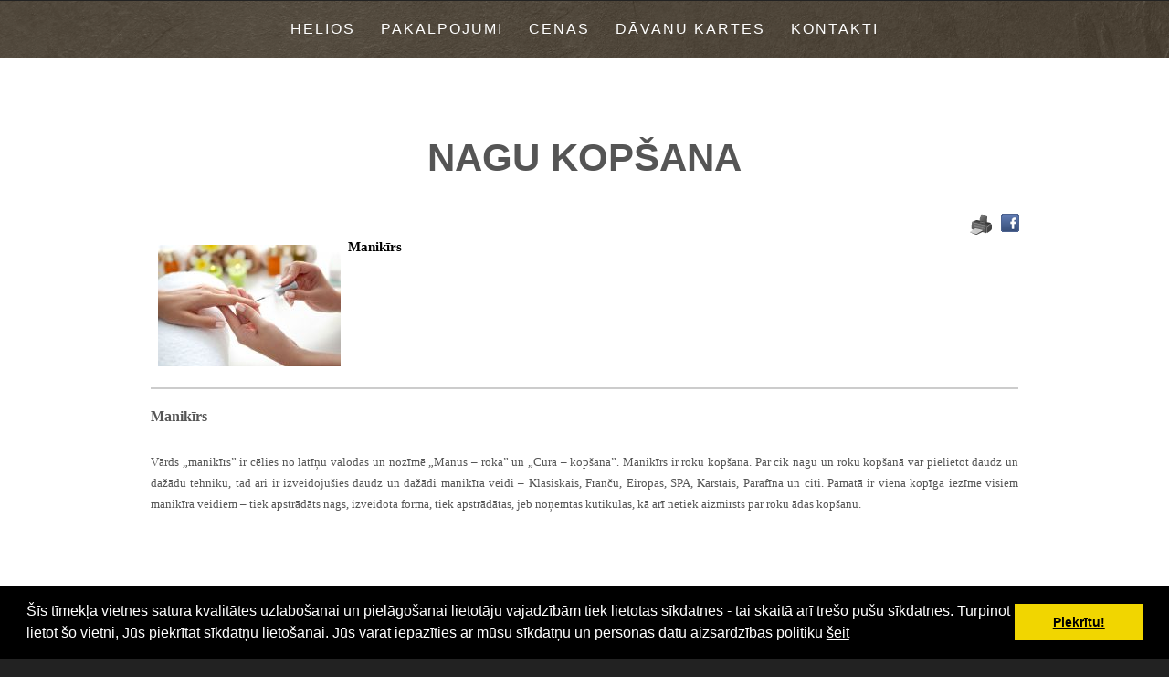

--- FILE ---
content_type: text/html; charset=WINDOWS-1257
request_url: https://helios.lv/pakalpojumi/nagu-kopsana/manikirs
body_size: 4390
content:
<!DOCTYPE html PUBLIC "-//W3C//DTD XHTML 1.0 Strict//EN" "http://www.w3.org/TR/xhtml1/DTD/xhtml1-strict.dtd">
    
    
     
<html xmlns="http://www.w3.org/1999/xhtml" >
 




<head>


<meta http-equiv="Content-Type" content="text/html; charset=windows-1257" />
<link rel="icon" type="image/vnd.microsoft.icon" href="/imgs/945/logo.ico" />
<link rel="SHORTCUT ICON" href="/imgs/945/logo.ico" />   
	<script src="/50/js/jquery.min.js" type="text/javascript"></script>
	

<script type="text/javascript" src="/index_js.js"></script>
<!--<script type="text/javascript" src="jquery.flash.js"></script>-->
<script type="text/javascript" src="/jquery.autoheight.js"></script>
<script language="JavaScript" src="/gen_validatorv2.js" type="text/javascript"></script>


<link rel="stylesheet" type="text/css" href="/css/extra_fonts.css" />
<link rel="stylesheet" type="text/css" href="/css/global.php?clid=945" />
	<link rel="stylesheet" type="text/css" href="/css/cookieconsent.min.css" />
	<script src="/js/cookieconsent.min.js"></script>
	<script>
	window.addEventListener("load", function(){
	window.cookieconsent.initialise({
	  "palette": {
		"popup": {
		  "background": "#000"
		},
		"button": {
		  "background": "#f1d600"
		}
	  }
	})});
	</script>
		<!DOCTYPE HTML>

<meta name="dr:say:title" content="Veselības un skaistuma centrs HELIOS Ogrē" /><title>Manikīrs </title>
<meta name="robots" content="index, follow">

<meta property="og:type" content="website" /> 
<meta property="og:url" content="https://helios.lv/pakalpojumi/nagu-kopsana/manikirs" />
<meta property="og:title" content="Manikīrs" />
<meta property="twitter:title" content="Manikīrs" />
                                <meta property="og:image" content="https://helios.lv/imgs/945/zinas/blog_b_938401.jpg">
<meta property="og:image:width" content="600" />
<meta property="og:image:height" content="399" />
								<meta property="fb:app_id" content="1678496455703994"/>

<meta property="og:description" content="Vārds „manikīrs” ir cēlies no latīņu valodas un nozīmē „Manus – roka” un „Cura – kopšana”. Manikīrs ir roku kopšana. 

" />
<meta property="twitter:description" content="Vārds „manikīrs” ir cēlies no latīņu valodas un nozīmē „Manus – roka” un „Cura – kopšana”. Manikīrs ir roku kopšana. 

" />
        <META NAME="DESCRIPTION" CONTENT="Vārds „manikīrs” ir cēlies no latīņu valodas un nozīmē „Manus – roka” un „Cura – kopšana”. Manikīrs ir roku kopšana. 

">

        <META NAME="KEYWORDS" CONTENT="Ogre, SPA, masāža, zemūdens masāža, relaksācija,lutināšana, polises, apdrošināšana, fizioterapeits, fizikālā terapija, lekcijas, semināri, higiēnas kurss"><!-- Google tag (gtag.js) -->
<script async src="https://www.googletagmanager.com/gtag/js?id=G-5RY5LLDE3P"></script>
<script>
  window.dataLayer = window.dataLayer || [];
  function gtag(){dataLayer.push(arguments);}
  gtag('js', new Date());

  gtag('config', 'G-5RY5LLDE3P');
</script>		<script src="/colorboxnew/jquery.colorbox-min.js"></script>
		<link media="screen" rel="stylesheet" href="/colorboxnew/example2/colorbox.css" />
		<!--[if lte IE 8]><script src="/50/css/ie/html5shiv.js"></script><![endif]-->
		<script src="/50/js/jquery.dropotron.min.js"></script>
		<script src="/50/js/skel.min.js"></script>
		<script src="/50/js/skel-layers.min.js"></script>
		<script src="/50/js/init.js"></script>
		
			<link rel="stylesheet" href="/50/css/skel.css" />
			<link rel="stylesheet" href="/50/css/style1.css" />
		<!--[if lte IE 8]><link rel="stylesheet" href="/50/css/ie/v8.css" /><![endif]-->
				
					<style>
				.6u .byline ul li {
					margin-left:30px;
				}
				.byline ul {
					list-style: circle !important;
					margin-left:20px;
				}
			</style>
					<style>
		.nosaukumsGalerijasEmbed {
			font-size:17px !important;
			color:#000 !Important;
		}
		</style>
	</head>
	<body class="homepage">
		
		<!-- Header Wrapper -->
			<div class="wrapper style1" style='background-image:url(/imgs/945/lielas_bildes/25_13_02_Feb__3.png) !important;'>
			
			<!-- Header -->
				<div id="header">
					<div class="container">
												
						<!-- Nav -->
						<nav id="nav">
						<ul>
						<li><a href=/helios>Helios</a>                                </li>
                                <li class="active"><a  href=/pakalpojumi ><span >Pakalpojumi</span></a>                                            <ul>
                                            <li><a href=/pakalpojumi/fizioterapija>Fizioterapija</a></li><li><a href=/pakalpojumi/masaza>Masāža</a></li><li><a href=/pakalpojumi/udens-terapija>Ūdens terapija</a></li><li><a href=/pakalpojumi/kermena-lutinasana>Ķermeņa lutināšana</a></li><li><a href=/pakalpojumi/kermena-proceduras>Ķermeņa procedūras</a></li><li><a href=/pakalpojumi/eksotiskas-masaza>Eksotiskās masāžas</a></li><li><a href=/pakalpojumi/sejas-estetika>Sejas estētika</a></li><li><a href=/pakalpojumi/nagu-kopsana>Nagu kopšana</a></li><li><a href=/pakalpojumi/vaksacija>Vaksācija</a></li><li><a href=/pakalpojumi/mikropigmentacija-pakalpojums>Mikropigmentācija</a></li>                                            </ul>
                                                                            </li>
                                <li><a href=/cenas>Cenas</a>                                </li>
                                <li><a href=/davanu-kartes>Dāvanu kartes</a>                                </li>
                                <li><a href=/kontakti-darba-laiks>Kontakti</a>                                </li>
                                						</ul>
							</nav>
	
					</div>
				</div>
						</div>
			<div class="secondNav ">
				 
			</div>
				<!-- Section Three -->
			<div class="wrapper style4">
				<section class="container">
					<header class="major">
						<h2>
						Nagu kopšana						</h2>
						
					</header>
					<span class="byline">     	<link href="/edit/mod_katalog/public/css.css" rel="stylesheet" type="text/css">
		<script src="/edit/mod_katalog/thickbox.js" type="text/javascript"></script>
	<link href="/edit/mod_katalog/thickbox.css" rel="stylesheet" type="text/css">
		<div style="font-size:12px;  " id="public_forum"  > 
	    <link href="/edit/mod_blog/public/css/blog.css.php?css=1" rel="stylesheet" type="text/css" />            <style>
@media print {
  body * {
    visibility:hidden;
  }
  #printet * {
    visibility:visible;
  }
  #printet {
  width:500px;
  height:auto;
    position:absolute;
    left:0;
    top:0;
  }
}

</style>   <!--
<div style="width:100%  text-align:right; cursor:pointer;">
									 <img src="/edit/mod_blog/public/print.png"  stylezzzonclick="window.print();return false;" />
									</div>-->
                                <div class="sbookmarks" style="width: 100%; text-align: right; "  >
								
								 <span style="position:absolute; marin-left:-50px;"><img src="/edit/mod_blog/public/print.png" style="cursor:pointer;" onclick="window.print();return false;" /></span>
								 <span style="padding-right:30px;"></span>
								  
								<div class="fb_butt"><a onclick="window.open('http://www.facebook.com/sharer.php?u=http://helios.lv/pakalpojumi/nagu-kopsana/manikirs&t=Manik%C4%ABrs','','width=757,height=271')" href="#">&nbsp;</a></div>
                                
								
                                </div>                            <div style="margin-left: 5px; margin-right: 5px;">
														<div id='printet' >
                            
                                                                    <div class='r_bild'  style=" float: left;  margin: 8px; text-align: center; " >
                                    <a href="/imgs/945/zinas/blog_b_938401.jpg"  class="thickbox"  title="" alt="" ><img   src="/imgs/945/zinas/blog_m_938401.jpg" alt="13279" border="0" /></a>
                                    </div>
									                                                            
							                        <p>
													
						<span  class="blog_virsraksts atvertsv" >  <a style="text-decoration: none;  " href="/pakalpojumi/nagu-kopsana/manikirs" >Manikīrs</a>
												</span>
                        						                        <br />
												                        <span class=" blog_datums" ></span>
													<br /><br/>
																						                       </p>
					   					   	
                        <div style="clear:both;" ></div>
												                        <hr style="border: 1px solid #cccccc;" >
																		<font face="Verdana" size="2">
<p align="justify"><font face="Verdana" size="2"><strong><font size="3">Manik&#299;rs</font></strong></font><strong><font face="Verdana" size="2"> </font></strong></p>
<p align="justify"><font face="Verdana" size="2">V&#257;rds &bdquo;manik&#299;rs&rdquo; ir c&#275;lies no lat&#299;&#326;u valodas un noz&#299;m&#275; &bdquo;Manus &ndash; roka&rdquo; un &bdquo;Cura &ndash; kop&scaron;ana&rdquo;. Manik&#299;rs ir roku kop&scaron;ana. Par cik nagu un roku kop&scaron;an&#257; var pielietot daudz un da&#382;&#257;du tehniku, tad ari ir izveidoju&scaron;ies daudz un da&#382;&#257;di manik&#299;ra veidi &ndash; Klasiskais, Fran&#269;u, Eiropas, SPA, Karstais, Paraf&#299;na un citi. Pamat&#257; ir viena kop&#299;ga iez&#299;me visiem manik&#299;ra veidiem &ndash; tiek apstr&#257;d&#257;ts nags, izveidota forma, tiek apstr&#257;d&#257;tas, jeb no&#326;emtas kutikulas, k&#257; ar&#299; netiek aizmirsts par roku &#257;das kop&scaron;anu.</font><strong><font face="Verdana" size="2"></font></strong></p>
<p align="center"><strong><font face="Verdana" size="2">&nbsp;</font></strong>&nbsp;&nbsp; </p>
<p align="justify"><font face="Verdana" size="2"><strong>Klasiskais sievie&scaron;u manik&#299;rs&nbsp;</strong><br />
</font></p>
<p align="justify"><font face="Verdana" size="2">Ietver vair&#257;kus etapus: nagi tiek apv&#299;l&#275;ti, rokas tiek vannotas silt&#257; s&#257;ls&#363;den&#299;, tad uz kutikul&#257;m tiek uzkl&#257;ts speci&#257;ls l&#299;dzeklis kutikulas m&#299;kstin&#257;&scaron;anai, p&#275;c tam kutikula tiek atb&#299;d&#299;ta un apstr&#257;d&#257;ta ar knaibl&#299;t&#275;m. Proced&#363;ras beig&#257;s tiek ieziesta e&#316;&#316;a, kas kav&#275; kutikulas aug&scaron;anu un kr&#275;ms kas intens&#299;vi baro &#257;du. Nosl&#275;dz proced&#363;ru ar plaukstu mas&#257;&#382;u.</font></p>
<font face="Verdana" size="2"><font face="Verdana" size="2"><div align="center">
<div align="center"></div></div>
<div align="center">
<div align="center">&nbsp;</div></div>
<div align="center">
<div align="center">
<div align="center">
<p align="left"><font face="Verdana" size="2"><strong>Klasiskais v&#299;rie&scaron;u manik&#299;rs&nbsp;</strong></font></p></div></div></div><font face="Verdana" size="2">
<p align="justify"><font face="Verdana" size="2">Vis&#257; pasaul&#275; koptas v&#299;rie&scaron;a rokas simboliz&#275; labkl&#257;j&#299;bu un pan&#257;kumus, tie&scaron;i t&#257;p&#275;c v&#299;rie&scaron;u manik&#299;rs k&#316;&#363;st arvien popul&#257;r&#257;ks. Pamatproced&#363;ra ir kutikulas kop&scaron;ana un nagu pul&#275;&scaron;ana, pareizas br&#299;v&#257;s malas formas veido&scaron;ana.</font></p></font>
<p><em><font face="Verdana" size="2">Manik&#299;ru veic nagu kop&scaron;anas speci&#257;listes<strong> Lelde un L&#299;ga</strong></font></em></p><font face="Verdana" size="2">
<p align="justify"><font face="Verdana" size="2"><br />
</font></p>
<p align="justify"><strong><font face="Verdana" size="2"><br />
</font></strong></p><br />
</font></font></font></font><br />
                                                </div>
													<br />
						<hr>
							                        <div class="sbookmarks" style="width: 100%; text-align: left; "  ><iframe  height="20" width="84" frameborder="0" src="http://www.draugiem.lv/say/ext/like.php?title=Manik%C4%ABrs&amp;url=http://helios.lv/index.php?ht=pakalpojumi/nagu-kopsana/manikirs&lang=1174&p=10078&pp=14376&a=2&b=1&lbu=13279"></iframe>							&nbsp; &nbsp; &nbsp;
							                            <span class="blog_link pamatteksts" ><a  href="/pakalpojumi/nagu-kopsana" >Atpakaļ</a></span>
                                                    </div>
						
                        </div>
</span>
				</section>
			</div>
		
	<!-- Footer -->
		<div id="footer">
			<section class="container">
				<header class="major">
					<h2>Sazinies ar mums</h2>
					<span class="byline">
					<center style='padding-bottom:20px; font-weight:normal !important;'><div></div><div>Mālkalnes prospekts 3<br />Ogre, Latvija<br />LV-5001</div><br /><div>+371 29942628</div><div>info@helios.lv</div></center>					
					</span>
				</header>
				<ul class="icons">
											<li class="active"><a href="https://www.facebook.com/pages/Vesel%C4%ABbas-un-skaistuma-centrs-HELIOS/124626127595695" target="_blank" class="fa fa-facebook"><span>Facebook</span></a></li>
																<li><a href="http://twitter.com" target="_blank" class="fa fa-twitter"><span>Twitter</span></a></li>
																<li><a href="http://pinterest.com" target="_blank" class="fa fa-dribbble"><span>Pinterest</span></a></li>
																<li><a href="http://plus.google.com" target="_blank" class="fa fa-google-plus"><span>Google+</span></a></li>
									</ul>
				<hr />
			</section>
			
			<!-- Copyright -->
				<div id="copyright">
					&copy; 2026  | Izveidoja: <a href="http://websoft.lv" target="_blank">websoft.lv</a>
					
									</div>			
		</div>
		
		
	<script>
		$(document).ready(function(){
			skel.init();
		});
	</script>

	</body>
</html>

--- FILE ---
content_type: text/css;charset=windows-1257
request_url: https://helios.lv/50/css/skel.css
body_size: 1457
content:
/* Resets (http://meyerweb.com/eric/tools/css/reset/ | v2.0 | 20110126 | License: none (public domain)) */

	html,body,div,span,applet,object,iframe,h1,h2,h3,h4,h5,h6,p,blockquote,pre,a,abbr,acronym,address,big,cite,code,del,dfn,em,img,ins,kbd,q,s,samp,small,strike,strong,sub,sup,tt,var,b,u,i,center,dl,dt,dd,ol,ul,li,fieldset,form,label,legend,caption,tfoot,thead,article,aside,canvas,details,embed,figure,figcaption,footer,header,hgroup,menu,nav,output,ruby,section,summary,time,mark,audio,video{margin:0;padding:0;border:0;font-size:100%;font:inherit;vertical-align:baseline;}article,aside,details,figcaption,figure,footer,header,hgroup,menu,nav,section{display:block;}body{line-height:1;}ol,ul{list-style:none;}blockquote,q{quotes:none;}blockquote:before,blockquote:after,q:before,q:after{content:'';content:none;}table{border-collapse:collapse;border-spacing:0;}body{-webkit-text-size-adjust:none}

	#cboxTitle {
		font-size:16px;
		font-family:verdana, sans-serif;
	}
	.secondNav {
		position:absolute;
		width:100%;
		line-height: 3;
		text-align:right;
		padding-right:20px;
		background-color:rgba(0,0,0,0.3);
		display:block;
		color:#fff;
	}
	.secondNav a {
		color:#fff;
		font-weight:bold;
	}
	.fpSn {
		top:0;
		position:absolute;
		margin-top:65px;
	}
/* Box Model */
.container p {
	font-family:verdana, sans-serif;
}
	*, *:before, *:after {
		-moz-box-sizing: border-box;
		-webkit-box-sizing: border-box;
		box-sizing: border-box;
	}

/* Container */

	body {
		/* min-width: (containers) */
		min-width: 1200px;
	}
	body { 
		min-width: auto;
	}

	.container {
		margin-left: auto;
		margin-right: auto;
		
		/* width: (containers) */
		/*width: 1200px;*/
	}

	/* Modifiers */
	
		.container.small {
			/* width: (containers) * 0.75; */
			width: 900px;
		}

		.container.big {
			width: 100%;

			/* max-width: (containers) * 1.25; */
			max-width: 1500px;

			/* min-width: (containers); */
			min-width: 1200px;
		}

/* Grid */

	.\31 2u { width: 100% }
	.\31 1u { width: 91.6666666667% }
	.\31 0u { width: 83.3333333333% }
	.\39 u { width: 75% }
	.\38 u { width: 66.6666666667% }
	.\37 u { width: 58.3333333333% }
	.\36 u { width: 50% }
	.\35 u { width: 41.6666666667% }
	.\34 u { width: 33.3333333333% }
	.\33 u { width: 25% }
	.\32 u { width: 16.6666666667% }
	.\31 u { width: 8.3333333333% }
	.\-11u { margin-left: 91.6666666667% }
	.\-10u { margin-left: 83.3333333333% }
	.\-9u { margin-left: 75% }
	.\-8u { margin-left: 66.6666666667% }
	.\-7u { margin-left: 58.3333333333% }
	.\-6u { margin-left: 50% }
	.\-5u { margin-left: 41.6666666667% }
	.\-4u { margin-left: 33.3333333333% }
	.\-3u { margin-left: 25% }
	.\-2u { margin-left: 16.6666666667% }
	.\-1u { margin-left: 8.3333333333% }

	/* Rows */

		.row > * {
			float: left;
		}

		.row:after {
			content: '';
			display: block;
			clear: both;
			height: 0;
		}

		.row:first-child > * {
			padding-top: 0 !important;
		}

		/* Normal */

			.row > * {
				/* padding-left: (gutters) */
				padding-left: 40px;
			}

			.row + .row > * {
				/* padding: (gutters) 0 0 (gutters) */
				padding: 40px 0 0 40px;
			}

			.row {
				/* margin-left: -(gutters) */
				margin-left: -40px;
			}

		/* Flush */

			.row.flush > * {
				padding-left: 0;
			}

			.row + .row.flush > * {
				padding: 0;
			}

			.row.flush {
				margin-left: 0;
			}

		/* Quarter */

			.row.quarter > * {
				/* padding-left: (gutters * 0.25) */
				padding-left: 10px;
			}

			.row + .row.quarter > * {
				/* padding: (gutters * 0.25) 0 0 (gutters * 0.25) */
				padding: 10px 0 0 10px;
			}

			.row.quarter {
				/* margin-left: -(gutters * 0.25) */
				margin-left: -10px;
			}

		/* Half */

			.row.half > * {
				/* padding-left: (gutters * 0.5) */
				padding-left: 20px;
			}

			.row + .row.half > * {
				/* padding: (gutters * 0.5) 0 0 (gutters * 0.5) */
				padding: 20px 0 0 20px;
			}

			.row.half {
				/* margin-left: -(gutters * 0.5) */
				margin-left: -20px;
			}

		/* One and (a) Half */

			.row.oneandhalf > * {
				/* padding-left: (gutters * 1.5) */
				padding-left: 60px;
			}

			.row + .row.oneandhalf > * {
				/* padding: (gutters * 1.5) 0 0 (gutters * 1.5) */
				padding: 60px 0 0 60px;
			}

			.row.oneandhalf {
				/* margin-left: -(gutters * 1.5) */
				margin-left: -60px;
			}

		/* Double */

			.row.double > * {
				/* padding-left: (gutters * 2) */
				padding-left: 80px;
			}

			.row + .row.double > * {
				/* padding: (gutters * 2) 0 0 (gutters * 2) */
				padding: 80px 0 0 80px;
			}

			.row.double {
				/* margin-left: -(gutters * 2) */
				margin-left: -80px;
			}

--- FILE ---
content_type: text/css;charset=windows-1257
request_url: https://helios.lv/50/css/style1.css
body_size: 3202
content:
@import url("font-awesome.min.css");
@import url("http://fonts.googleapis.com/css?family=Open+Sans:300,400,600,700,800");

/*
	Solarize by TEMPLATED
	templated.co @templatedco
	Released for free under the Creative Commons Attribution 3.0 license (templated.co/license)
*/

/* Basic */

	body {
		background: #222222;
	}

		body.loading * {
			-moz-transition: none !important;
			-webkit-transition: none !important;
			-o-transition: none !important;
			-ms-transition: none !important;
			transition: none !important;
			-moz-animation: none !important;
			-webkit-animation: none !important;
			-o-animation: none !important;
			-ms-animation: none !important;
			animation: none !important;
		}

	body, input, select, textarea {
		color: #555555;
		font-family: 'Open Sans', sans-serif;
		font-size: 12pt;
		font-weight: 300;
		line-height: 1.65em;
	}

	a {
		color: rgb(99, 81, 54);
		text-decoration: underline;
	}

	strong, b {
		font-weight: 700;
	}

	em, i {
		font-style: italic;
	}

	p, ul, ol, dl, table, blockquote {
		margin: 0 0 2em 0;
	}

	p {
		line-height: 1.8em;
	}

		p.medium {
			font-size: 1.4em;
		}

	h1, h2, h3, h4, h5, h6 {
		color: inherit;
		font-weight: 700;
	}

		h1 a, h2 a, h3 a, h4 a, h5 a, h6 a {
			color: inherit;
			text-decoration: none;
		}

	h2 {
		font-size: 1.5em;
	}

	h3 {
		font-size: 1.25em;
	}

	sub {
		font-size: 0.8em;
		position: relative;
		top: 0.5em;
	}

	sup {
		font-size: 0.8em;
		position: relative;
		top: -0.5em;
	}

	hr {
		border-top: solid 1px rgb(99, 81, 54);
		border: 0;
		margin-bottom: 1.5em;
	}

	blockquote {
		border-left: solid 0.5em rgb(99, 81, 54);
		font-style: italic;
		padding: 1em 0 1em 2em;
	}

	section.special, article.special {
		text-align: center;
	}

	header.major {
		padding-bottom: 3em;
		text-align: center;
		text-transform: uppercase;
	}

		header.major h2 {
			font-size: 2.6em;
			font-weight: 700;
		}

		header.major .byline {
			display: block;
			padding-top: 1em;
			letter-spacing: 1px;
			font-size: 1.4em;
		}

	footer > :last-child {
		margin-bottom: 0;
	}

	footer.major {
		padding-top: 3em;
	}

/* Form */

	input[type="text"],
	input[type="password"],
	input[type="email"],
	textarea {
		-moz-appearance: none;
		-webkit-appearance: none;
		-o-appearance: none;
		-ms-appearance: none;
		appearance: none;
		background: none;
		border: solid 1px rgb(99, 81, 54);
		color: inherit;
		display: block;
		outline: 0;
		padding: 0.75em;
		text-decoration: none;
		width: 100%;
	}

		input[type="text"]:focus,
		input[type="password"]:focus,
		input[type="email"]:focus,
		textarea:focus {
			border-color: rgb(99, 81, 54);
		}

	input[type="text"],
	input[type="password"],
	input[type="email"] {
		line-height: 1em;
	}

	::-webkit-input-placeholder {
		color: inherit;
		opacity: 0.5;
		position: relative;
		top: 3px;
	}

	:-moz-placeholder {
		color: inherit;
		opacity: 0.5;
	}

	::-moz-placeholder {
		color: inherit;
		opacity: 0.5;
	}

	:-ms-input-placeholder {
		color: inherit;
		opacity: 0.5;
	}

	.formerize-placeholder {
		color: rgba(85, 85, 85, 0.5) !important;
	}

/* Image */

	.image {
		border: 0;
		position: relative;
	}

		.image.fit {
			display: block;
		}

			.image.fit img {
				display: block;
				width: 100%;
			}

		.image.feature {
			display: block;
			margin: 0 0 2em 0;
		}

			.image.feature img {
				display: block;
				width: 100%;
			}

/* Icon */

	.icon {
		position: relative;
	}

		.icon:before {
			content: "";
			-moz-osx-font-smoothing: grayscale;
			-webkit-font-smoothing: antialiased;
			font-family: FontAwesome;
			font-style: normal;
			font-weight: normal;
			text-transform: none !important;
		}

		.icon > .label {
			display: none;
		}

/* Lists */

	ol.default {
		list-style: decimal;
		padding-left: 1.25em;
	}

		ol.default li {
			padding-left: 0.25em;
		}

	ul.default {
		margin: 0;
		padding: 0;
		list-style: none;
	}

		ul.default li {
			padding: 0.40em 0em;
		}

	ul.icons {
		cursor: default;
		padding-bottom: 2em;
	}

		ul.icons li {
			display: inline-block;
			line-height: 1em;
			padding: 0.5em 1em;
		}

			ul.icons li:first-child {
				padding-left: 0;
			}

			ul.icons li span {
				display: none;
			}

			ul.icons li a {
				text-decoration: none;
				font-size: 2em;
				color: inherit;
				opacity: 0.2;
				-moz-transition: all 0.35s ease-in-out;
				-webkit-transition: all 0.35s ease-in-out;
				-o-transition: all 0.35s ease-in-out;
				-ms-transition: all 0.35s ease-in-out;
				transition: all 0.35s ease-in-out;
			}

			ul.icons li a:hover {
				color: inherit;
				opacity: 1;
			}

	ul.actions {
		cursor: default;
	}

		ul.actions:last-child {
			margin-bottom: 0;
		}

		ul.actions li {
			display: inline-block;
			padding: 0 0 0 1.5em;
		}

			ul.actions li:first-child {
				padding: 0;
			}

		ul.actions.vertical li {
			display: block;
			padding: 1.5em 0 0 0;
		}

			ul.actions.vertical li:first-child {
				padding: 0;
			}

	ul.special-icons {
		margin: 0em;
		padding: 0em;
	}

		ul.special-icons > li {
			position: relative;
			padding: 0.50em 0em 0.50em 0em;
		}

		ul.special-icons > li:before {
			position: absolute;
			left: 0;
			top: 2em;
			display: block;
			background: none;
			font-size: 2em;
			border-radius: 5px;
		}

		ul.special-icons > li:first-child {
			border-top: none;
		}

		ul.special-icons h3 {
			margin-bottom: 0.80em;
			line-height: 2em;
			text-transform: uppercase;
			font-weight: 700;
			font-size: 1.2em;
		}

		ul.special-icons span {
			line-height: 190%;
		}

		ul.special-icons .fa {
			float: left;
			display: inline-block;
			padding-right: 1em;
			font-size: 1.4em;
			color: rgb(99, 81, 54);
		}

		ul.special-icons p {
			padding-left: 2.7em;
		}

/* Tables */

	table {
		width: 100%;
	}

		table.default {
			width: 100%;
		}

			table.default tbody tr {
				border-bottom: solid 1px rgb(99, 81, 54);
			}

			table.default td {
				padding: 0.5em 1em 0.5em 1em;
			}

			table.default th {
				font-weight: 700;
				padding: 0.5em 1em 0.5em 1em;
				text-align: left;
			}

			table.default thead {
				background: #555555;
				color: #fff;
			}

/* Button */

	input[type="submit"],
	input[type="reset"],
	input[type="button"],
	.button {
		-moz-appearance: none;
		-webkit-appearance: none;
		-o-appearance: none;
		-ms-appearance: none;
		appearance: none;
		background: none;
		border-radius: none;
		border: 2px solid;
		border-color: rgb(99, 81, 54);
		color: rgb(99, 81, 54);
		cursor: pointer;
		display: inline-block;
		padding: 0.90em 1.2em;
		letter-spacing: 1px;
		text-align: center;
		text-decoration: none;
		text-transform: uppercase;
		font-size: 1.4em;
		-moz-transition: all 0.35s ease-in-out;
		-webkit-transition: all 0.35s ease-in-out;
		-o-transition: all 0.35s ease-in-out;
		-ms-transition: all 0.35s ease-in-out;
		transition: all 0.35s ease-in-out;
	}

		input[type="submit"]:hover,
		input[type="reset"]:hover,
		input[type="button"]:hover,
		.button:hover {
			background: rgb(99, 81, 54);
			color: white;
		}

		input[type="submit"].alt,
		input[type="reset"].alt,
		input[type="button"].alt,
		.button.alt {
			border-color: inherit;
			color: inherit;
		}

			input[type="submit"].alt:hover,
			input[type="reset"].alt:hover,
			input[type="button"].alt:hover,
			.button.alt:hover {
				background: white;
				color: rgb(99, 81, 54);
			}

		input[type="submit"].fit,
		input[type="reset"].fit,
		input[type="button"].fit,
		.button.fit {
			width: 100%;
		}

		input[type="submit"].small,
		input[type="reset"].small,
		input[type="button"].small,
		.button.small {
			font-size: 0.8em;
		}

/* Wrapper */

	.wrapper {
		padding: 6em 0em 4em 0em;
	}

		.wrapper.style1 {
			padding: 0em;
			background: #222222 url(../images/banner.jpg) no-repeat;
			background-size: cover;
		}

		.wrapper.style2 {
			background: #f2f2f2;
		}

			.wrapper.style2 .major {
				text-align: left !important;
			}

				.wrapper.style2 .major h2 {
					display: block;
					margin-bottom: 0.70em;
					letter-spacing: 1px;
					line-height: 1.4em;
					text-transform: uppercase;
					font-size: 1.8em;
					font-weight: 400;
				}

				.wrapper.style2 .major .byline {
					letter-spacing: normal;
					line-height: 1.6em;
					text-transform: capitalize;
					font-size: 1.4em;
				}

			.wrapper.style2 h3 {
				display: block;
				margin-bottom: 1em;
				letter-spacing: 1px;
				line-height: 1.4em;
				text-transform: uppercase;
				font-size: 1.6em;
				font-weight: 400;
			}

		.wrapper.style3 {
			padding-bottom: 6em;
			background: rgb(99, 81, 54);
			text-align: center;
			color: white;
		}

			.wrapper.style3 .container {
				padding-left: 6em;
				padding-right: 6em;
			}

			.wrapper.style3 p {
				font-size: 1.6em;
			}

		.wrapper.style4 {
			background: white;
		}

		.wrapper.style5 {
			background: rgb(99, 81, 54);
			text-align: center;
			color: white;
		}

			.wrapper.style5 .image {
				display: block;
				width: 60%;
				margin: 0em auto 2em auto;
			}

				.wrapper.style5 .image img {
					border-radius: 50%;
					border: 10px solid;
					border-color: white;
				}

/* Header */

	#header {
		color: white;
		height: 4em;
		
		background:rgba(99, 81, 54,0.5);
	}
	#header li:hover {
		background: rgba(0, 0, 0, 0.5);
	}

		#header .container {
			position: relative;
		}

	.homepage #logo {
		display: none;
	}

	.homepage #nav {
		position: static;
		right: none;
		text-align: center;
	}

	#logo {
		line-height: 2em;
		letter-spacing: 2px;
		text-transform: uppercase;
		font-size: 2em;
		font-weight: 400;
	}

		#logo h1 {
			display: inline-block;
			margin: 0;
			padding: 0;
		}

		#logo a {
			color: inherit;
		}

	#nav {
		position: absolute;
		top: 0;
		right: 0;
	}

		#nav > ul {
			margin: 0;
		}

			#nav > ul > li {
				border-radius: 4px;
				display: inline-block;
				margin-left: 0.5em;
				padding: 0 0.5em;
			}

				#nav > ul > li a {
					color: inherit;
					line-height: 4em;
					letter-spacing: 2px;
					text-decoration: none;
					text-transform: uppercase;
					font-weight: 400;
					font-size: 1em;
				}

				#nav > ul > li:first-child {
					margin-left: 0;
				}

				#nav > ul > li.active a {
					color: white;
				}

				#nav > ul > li > ul {
					display: none;
				}

/* Dropotron */

	.dropotron {
		top: 2em;
		background: rgba(99, 81, 54, 0.75);
		border-radius: 4px;
		color: inherit;
		min-width: 12em;
		padding: 1em 0;
		color: white;
		margin-left:3px !important;
	}

		.dropotron > li {
			line-height: 2em;
			padding: 0 1em;
		}
		.dropotron > li:hover {
			background:rgba(0, 0, 0, 0.5);
		}

			.dropotron > li > a {
				color: inherit;
				letter-spacing: 2px;
				text-decoration: none;
				text-transform: uppercase;
			}

			.dropotron > li.active > a, .dropotron > li:hover > a {
				color: inherit;
			}

		.dropotron.level-0 {
			border-radius: 0 0 4px 4px;
			font-size: 1em;
			margin-left: -0.5em;
		}

/* Banner */

	#banner {
		padding: 6em 0em 3em 0em;
		text-align: center;
		text-transform: uppercase;
		color: white;
	}

		#banner .container {
			padding: 0em 8em;
		}

		#banner h2 {
			display: inline-block;
			padding: 0.50em 0.30em;
			background: rgb(99, 81, 54);
			font-size: 3em;
			font-weight: 400;
		}

		#banner span, #banner p {
			display: block;
			letter-spacing: 1px;
			text-transform: uppercase;
			font-size: 1.6em;
			font-weight: 300;
		}

		#banner span {
			padding: 1em 0em;
		}

/* Main */

	#main {
		padding: 4em 0;
	}

		#main #content .major, #main #sidebar .major {
			text-align: left;
		}

		#main #sidebar section {
			margin-top: 4em;
		}

			#main #sidebar section:first-child {
				margin-top: 0;
			}

		#main #sidebar .major {
			padding-bottom: 2em;
		}

			#main #sidebar .major h2 {
				font-size: 1.8em;
			}

/* Footer */

	#footer {
		padding: 6em 0 2em 0;
		text-align: center;
		color: white;
	}

		#footer hr {
			border-bottom: 1px solid;
			border-color: inherit;
			opacity: .05;
		}

		#footer .major h2 {
			color: inherit;
		}

		#footer .major .byline {
			color: inherit;
			opacity: .4;
		}

		#footer .copyright {
			margin-top: 3em;
			text-align: center;
		}

/* Copyright */

	#copyright {
		position: relative;
		text-transform: uppercase;
		text-align: center;
		padding: 3em 0em 3em 0em;
		color: inherit;
		opacity: .40;
	}

		#copyright a {
			text-decoration: none;
			color: inherit;
		}

/* Extra */

	#extra1 h2 {
		display: block;
		margin-bottom: 1em;
		letter-spacing: 1px;
		line-height: 1.4em;
		text-transform: uppercase;
		font-size: 1.8em;
		font-weight: 400;
	}

	#extra1 h3 {
		display: block;
		margin-bottom: 1em;
		letter-spacing: 1px;
		line-height: 1.4em;
		text-transform: uppercase;
		font-size: 1.6em;
		font-weight: 400;
	}

/* Team */

	#team h3 {
		margin-bottom: 0.50em;
		letter-spacing: 2px;
		text-transform: uppercase;
		font-weight: 700;
	}
	#dialogBoxinside {
		padding-left:10px !important; 
		padding-right:10px !important;
	}
	#autDialog input[type="text"],#autDialog input[type="password"] {
		display:block;
		width:100%;
	}
	#autDialog input[type="SUBMIT"] {
		display:block;
		padding:5px !Important;
	}
	#autDialog #firstTr {
		background-color:rgb(99, 81, 54) !important;
	}
	#autDialog #firstTr p {
		font-size:14px !important;
		color:#fff !important;
		font-weight:normal !Important;
	}
	#autDialog {
		padding:10px;
		width:Auto !Important;
		border:1px solid rgb(99, 81, 54) !important;
	}
	#autDialog form td {
		display:block;
		font-weight:bold;
		font-size:15px !important;
		text-transform:uppercase;
	}
/* new module */
.postLink1 {
	margin-left:165px;
}
.postTitle a {
	font-size:20px;
	font-weight:Bold;
}
.showAll {
	border-bottom:2px solid rgb(99, 81, 54) !important;
	padding-top:10px !Important;
	min-height:300px;
	margin-right:20px !Important;
}
#skel-layers-inactiveWrapper {
	display:none;
}

--- FILE ---
content_type: text/css;charset=windows-1257
request_url: https://helios.lv/50/css/style.css
body_size: 115
content:
#cboxTitle {
	width:100% !important;
}
#parmums ul{
	list-style-type:circle;
	margin-left:40px;
}

--- FILE ---
content_type: text/javascript;;charset=windows-1257
request_url: https://helios.lv/50/js/skel-layers.min.js
body_size: 5224
content:
/* skel-layers.js vx.x | (c) n33 | n33.co | MIT licensed */
skel.registerPlugin("layers",function(e){function un(e,r,i){var o,u;this.id=e,this.index=i,this[n]={breakpoints:L,states:L,position:L,side:L,animation:mt,orientation:mt,width:0,height:0,zIndex:this.index,html:"",hidden:P,exclusive:kt,resetScroll:kt,resetForms:kt,swipeToClose:kt,clickToClose:P},t._.extend(this[n],r),this[z]=t._.newDiv(this[n].html),this[z].id=e,this[z]._layer=this,this[s]=L,this[rt]=L,this[nt]=L,this[zt]=P,u=t._.cacheElement(this.id,this[z],Z,1),u.onAttach=function(){var e=this.object._layer;e[Y]()||e.init(),e.resume()},u.onDetach=function(){var e=this.object._layer;e.suspend()},this[n].states?(o=t._[sn](this[n].states),t._[Ft](o,function(e){t._.addCachedElementToState(t._.sd+o[e],u)})):(this[n].breakpoints?o=t._[sn](this[n].breakpoints):o=t._.breakpointList,t._[Ft](o,function(e){t._.addCachedElementToBreakpoint(o[e],u)}))}var t,n="config",r="_skel_layers_translateOrigin",i="cache",s="$element",o="_skel_layers_translate",u="_skel_layers_resetForms",f="_skel_layers_resume",l="_skel_layers_promote",c="exclusiveLayer",h="activeWrapper",p="moveToInactiveWrapper",d="_skel_layers_demote",v="moveToActiveWrapper",m="setTimeout",g="right",y="bottom",b="useActive",w="scrollTop",E="deactivate",S="css",x="width",T="center",N="_skel_layers_suspend",C="position",k="prototype",L=null,A="left",O="wrapper",M="skel-layers-layer-z-index",_="_skel_layers_init",D="children",P=!1,H="inactiveWrapper",B="top",j="deviceType",F="length",I="height",q="touchstart.lock click.lock scroll.lock",R="window",U="transform",z="element",W="stopPropagation",X="resetForms",V="preventDefault",$="overflow-x",J="recalcW",K="-webkit-",Q="padding-bottom",G="-webkit-tap-highlight-color",Y="isInitialized",Z="skel_layers_inactiveWrapper",et="originalEvent",tt="animation",nt="touchPosY",rt="touchPosX",it="skel-layers-layer-position",st="skel-layers-layer-index",ot="z-index",ut="unlockView",at="animations",ft='<div id="skel-layers-tmp-',lt="hidden",ct="_skel_layers_initializeCell",ht="resize.lock scroll.lock",pt="find",dt="registerLocation",vt="orientationchange.lock",mt="none",gt="activate",yt="speed",bt="positions",wt="-moz-",Et="_skel_layers_expandCell",St="_skel_layers_hasParent",xt="attr",Tt="layers",Nt="append",Ct="lockView",kt=!0,Lt="#skel-layers-tmp-",At="-ms-",Ot="isTouch",Mt="DOMReady",_t="_skel_layers_scrollPos",Dt="auto",Pt="_skel_layers_xcss",Ht="visible",Bt="-o-",jt="transformBreakpoints",Ft="iterate",It="rgba(0,0,0,0)",qt="appendTo",Rt="cell-size",Ut="vars",zt="active",Wt="px",Xt="-",Vt="body",$t="click",Jt="touches",Kt="overflow-",Qt="isVisible",Gt="side",Yt="recalcH",Zt="relative",en="android",tn="transformTest",nn="pointer",rn="#",sn="getArray",on="*";return typeof e=="undefined"?P:(e.fn[St]=function(){return e(this).parents()[F]>0},e.fn[l]=function(r){var i,s,o;if(this[F]>1){for(i=0;i<this[F];i++)e(this[i])[l](r);return e(this)}return s=e(this),isNaN(o=parseInt(s.data(st)))&&(o=0),s.data(M,s[S](ot))[S](ot,t[n].baseZIndex+o+(r?r:1)),s},e.fn[d]=function(){var t,n;if(this[F]>1){for(t=0;t<this[F];t++)e(this[t])[d]();return e(this)}return n=e(this),n[S](ot,n.data(M)).data(M,""),n},e.fn._skel_layers_xcssValue=function(t,n){return e(this)[S](t,n)[S](t,wt+n)[S](t,K+n)[S](t,Bt+n)[S](t,At+n)},e.fn._skel_layers_xcssProperty=function(t,n){return e(this)[S](t,n)[S](wt+t,n)[S](K+t,n)[S](Bt+t,n)[S](At+t,n)},e.fn[Pt]=function(t,n){return e(this)[S](t,n)[S](wt+t,wt+n)[S](K+t,K+n)[S](Bt+t,Bt+n)[S](At+t,At+n)},e.fn[u]=function(){var t=e(this);return e(this)[pt]("form").each(function(){this.reset()}),t},e.fn[ct]=function(){var t=e(this);t[xt]("class").match(/(\s+|^)([0-9]+)u(\s+|$)/)&&t.data(Rt,parseInt(RegExp.$2))},e.fn[Et]=function(){var t=e(this),n=t.parent(),r=12;n[D]().each(function(){var t=e(this),n=t[xt]("class");n&&n.match(/(\s+|^)([0-9]+)u(\s+|$)/)&&(r-=parseInt(RegExp.$2))}),r>0&&(t[ct](),t[S](x,(t.data(Rt)+r)/12*100+"%"))},un[k][bt]={"top-left":{v:B,h:A,side:A},"top-right":{v:B,h:g,side:g},top:{v:B,h:T,side:B},"top-center":{v:B,h:T,side:B},"bottom-left":{v:y,h:A,side:A},"bottom-right":{v:y,h:g,side:g},bottom:{v:y,h:T,side:y},"bottom-center":{v:y,h:T,side:y},left:{v:T,h:A,side:A},"center-left":{v:T,h:A,side:A},right:{v:T,h:g,side:g},"center-right":{v:T,h:g,side:g}},un[k][at]={none:{activate:function(e){var t=e[n],r=e[s];r[w](0)[l](t.zIndex).show(),t[X]&&r[u](),e[v]()},deactivate:function(e){var t=e[n],r=e[s];r.hide()[d](),e[p]()}},overlayX:{activate:function(e){var r=e[n],i=e[s];i[w](0)[l](r.zIndex)[S](r[Gt],Xt+t[J](t._[b](r[x]))+Wt).show(),r[X]&&i[u](),t[Ct]("x"),e[v](),window[m](function(){i[o]((r[Gt]==g?Xt:"")+t[J](t._[b](r[x])),0)},50)},deactivate:function(e){var i=e[n],o=e[s];o[pt](on).blur(),o[r](),window[m](function(){t[ut]("x"),e[p](),o[d]().hide()},t[n][yt]+50)}},overlayY:{activate:function(e){var r=e[n],i=e[s];i[w](0)[l](r.zIndex)[S](r[Gt],Xt+t[J](t._[b](r[I]))+Wt).show(),r[X]&&i[u](),t[Ct]("y"),e[v](),window[m](function(){i[o](0,(r[Gt]==y?Xt:"")+t[J](t._[b](r[I])))},50)},deactivate:function(e){var i=e[n],o=e[s];o[pt](on).blur(),o[r](),window[m](function(){t[ut]("y"),e[p](),o[d]().hide()},t[n][yt]+50)}},pushX:{activate:function(e){var r=e[n],a=e[s],f=t[i][O].add(t[i][h][D]());a[w](0)[S](r[Gt],Xt+t[J](t._[b](r[x]))+Wt).show(),r[X]&&a[u](),f[l](),t[Ct]("x"),e[v](),window[m](function(){a.add(f)[o]((r[Gt]==g?Xt:"")+t[J](t._[b](r[x])),0)},50)},deactivate:function(e){var o=e[n],u=e[s],a=t[i][O].add(t[i][h][D]());u[pt](on).blur(),u.add(a)[r](),window[m](function(){t[ut]("x"),u.hide(),e[p](),a[d]()},t[n][yt]+50)}},pushY:{activate:function(e){var r=e[n],a=e[s],f=t[i][O].add(t[i][h][D]());a[w](0)[S](r[Gt],Xt+t[Yt](t._[b](r[I]))+Wt).show(),r[X]&&a[u](),t[Ct]("y"),e[v](),window[m](function(){a.add(f)[o](0,(r[Gt]==y?Xt:"")+t[Yt](t._[b](r[I])))},50)},deactivate:function(e){var o=e[n],u=e[s],a=t[i][O].add(t[i][h][D]());u[pt](on).blur(),u.add(a)[r](),window[m](function(){t[ut]("y"),u.hide(),e[p]()},t[n][yt]+50)}},revealX:{activate:function(e){var r=e[n],a=e[s],f=t[i][O].add(t[i][h][D]());a[w](0).show(),r[X]&&a[u](),f[l](),t[Ct]("x"),e[v](),window[m](function(){f[o]((r[Gt]==g?Xt:"")+t[J](t._[b](r[x])),0)},50)},deactivate:function(e){var o=e[n],u=e[s],a=t[i][O].add(t[i][h][D]());u[pt](on).blur(),a[r](),window[m](function(){t[ut]("x"),u.hide(),a[d](),e[p]()},t[n][yt]+50)}}},un[k][v]=function(){t[i][h][Nt](this[s])},un[k][p]=function(){if(!this[s][St]())return;t[i][H][Nt](this[s])},un[k][E]=function(){var e,r;if(!this[zt]){t[i][H][Nt](this[z]);return}e=this[n],r=t._[b](e[tt]),r in this[at]||(r=mt),this[at][r][E](this),e[lt]&&e.exclusive&&t[i][c]===this&&(t[i][c]=L),this[zt]=P},un[k][gt]=function(){var e,r,o,u;if(this[zt]){t[i][h][Nt](this[z]);return}e=this[n],r=t._[b](e[tt]),o=this[s],o[S](x,t._[b](e[x]))[S](I,t._[b](e[I])),t._[Ut][j]=="ios"&&e[I]=="100%"&&!e[lt]&&o[S](I,"-webkit-calc("+t._[b](e[I])+" + 70px)"),u=this[bt][e[C]],o.addClass("skel-layer-"+e[C]).data(it,e[C]);switch(u.v){case B:o[S](B,0);break;case y:o[S](y,0);break;case T:o[S](B,"50%")[S]("margin-top",Xt+t.getHalf(e[I]))}switch(u.h){case A:o[S](A,0);break;case g:o[S](g,0);break;case T:o[S](A,"50%")[S]("margin-left",Xt+t.getHalf(e[x]))}this[at][r][gt](this),e[lt]&&e.exclusive&&(t[i][c]=this),this[zt]=kt},un[k][Y]=function(){return this[s]!==L},un[k][Qt]=function(){return this[s].is(":visible")},un[k].resume=function(r){if(!this[Y]())return;this[s][pt](on).each(function(){t.parseResume(e(this))}),this[n][lt]||this[gt](r)},un[k].suspend=function(){if(!this[Y]())return;this[s][r](),this[s][pt](on).each(function(){t.parseSuspend(e(this))}),this[zt]&&this[E]()},un[k].init=function(){var r=this[n],o=e(this[z]),u=this;o[_](),o[pt](on).each(function(){t.parseInit(e(this))}),o.addClass("skel-layer").data(st,this.index)[S](ot,t[n].baseZIndex)[S](C,"fixed")[S]("-ms-overflow-style","-ms-autohiding-scrollbar")[S]("-webkit-overflow-scrolling","touch").hide();switch(r.orientation){case"vertical":o[S]("overflow-y",Dt);break;case"horizontal":o[S]($,Dt);break;case mt:default:}if(!r[C]||!(r[C]in this[bt]))r[C]="top-left";r[Gt]||(r[Gt]=this[bt][r[C]][Gt]);if(!r[tt]||typeof r[tt]!="object"&&!(r[tt]in this[at]))r[tt]=mt;r.clickToClose&&o[pt]("a")[S](G,It).on("click.skel-layers",function(r){var i,s,o=e(this);if(o.hasClass("skel-layers-ignore"))return;r[V](),r[W](),u[E]();if(o.hasClass("skel-layers-ignoreHref"))return;i=o[xt]("href"),s=o[xt]("target"),window[m](function(){s=="_blank"&&t._[Ut][j]!="wp"?window.open(i):window.location.href=i},t[n][yt]+10)}),t._[Ut][j]=="ios"&&o[pt]("input,select,textarea").on("focus",function(n){var r=e(this);n[V](),n[W](),window[m](function(){var e=t[i][R][_t],n=t[i][R][w]()-e;t[i][R][w](e),o[w](o[w]()+n),r.hide(),window[m](function(){r.show()},0)},100)}),t._[Ut][Ot]&&o.on("touchstart",function(e){u[rt]=e[et][Jt][0].pageX,u[nt]=e[et][Jt][0].pageY}).on("touchmove",function(e){var t,n,i,s,a,f,l;if(u[rt]===L||u[nt]===L)return;t=u[rt]-e[et][Jt][0].pageX,n=u[nt]-e[et][Jt][0].pageY,i=o.outerHeight(),s=o.get(0).scrollHeight-o[w]();if(r.swipeToClose){a=P,f=20,l=50;switch(r[Gt]){case A:a=n<f&&n>-1*f&&t>l;break;case g:a=n<f&&n>-1*f&&t<-1*l;break;case B:a=t<f&&t>-1*f&&n>l;break;case y:a=t<f&&t>-1*f&&n<-1*l}if(a)return u[rt]=L,u[nt]=L,u[E](),P}if(o[w]()==0&&n<0||s>i-2&&s<i+2&&n>0)return P}),this[s]=o},t={config:{baseZIndex:1e4,transform:kt,transformBreakpoints:L,transformTest:L,speed:250,layers:{}},cache:{layers:{},body:L,window:L,wrapper:L,inactiveWrapper:L,activeWrapper:L,exclusiveLayer:L},eventType:$t,getBaseFontSize:function(){return t._[Ut].IEVersion<9?16.5:parseFloat(getComputedStyle(t[i][Vt].get(0)).fontSize)},recalc:function(e,n){var r=t._.parseMeasurement(e),i;switch(r[1]){case"%":i=Math.floor(n*(r[0]/100));break;case"em":i=t.getBaseFontSize()*r[0];break;default:case Wt:i=r[0]}return i},recalcW:function(n){return t.recalc(n,e(window)[x]())},recalcH:function(n){return t.recalc(n,e(window)[I]())},getHalf:function(e){var t=parseInt(e);return typeof e=="string"&&e.charAt(e[F]-1)=="%"?Math.floor(t/2)+"%":Math.floor(t/2)+Wt},parseSuspend:function(e){var t=e.get(0);t[N]&&t[N]()},parseResume:function(e){var t=e.get(0);t[f]&&t[f]()},parseInit:function(n){var r,s,o=n.get(0),u=n[xt]("data-action"),a=n[xt]("data-args"),l,h;u&&a&&(a=a.split(","));switch(u){case"toggleLayer":case"layerToggle":n[S](G,It)[S]("cursor",nn),r=function(n){n[V](),n[W]();if(t[i][c])return t[i][c][E](),P;var r=e(this),s=t[i][Tt][a[0]];s[Qt]()?s[E]():s[gt]()},t._[Ut][j]==en||t._[Ut][j]=="wp"?n.on($t,r):n.on(t.eventType,r);break;case"navList":l=e(rn+a[0]),r=l[pt]("a"),s=[],r.each(function(){var t=e(this),n;n=Math.max(0,t.parents("li")[F]-1),s.push('<a class="link depth-'+n+'" href="'+t[xt]("href")+'"><span class="indent-'+n+'"></span>'+t.text()+"</a>")}),s[F]>0&&n.html("<nav>"+s.join("")+"</nav>"),n[pt](".link")[S]("cursor",nn)[S]("display","block");break;case"copyText":l=e(rn+a[0]),n.html(l.text());break;case"copyHTML":l=e(rn+a[0]),n.html(l.html());break;case"moveElementContents":l=e(rn+a[0]),o[f]=function(){l[D]().each(function(){n[Nt](e(this))})},o[N]=function(){n[D]().each(function(){l[Nt](e(this))})},o[f]();break;case"moveElement":l=e(rn+a[0]),o[f]=function(){e(ft+l[xt]("id")+'" />').insertBefore(l),n[Nt](l)},o[N]=function(){e(Lt+l[xt]("id")).replaceWith(l)},o[f]();break;case"moveCell":l=e(rn+a[0]),h=e(rn+a[1]),o[f]=function(){e(ft+l[xt]("id")+'" />').insertBefore(l),n[Nt](l),l[S](x,Dt),h&&h[Et]()},o[N]=function(){e(Lt+l[xt]("id")).replaceWith(l),l[S](x,""),h&&h[S](x,"")},o[f]();break;default:}},lockView:function(e){t[i][R][_t]=t[i][R][w](),t._[Ut][Ot]&&t[i][Vt][S](Kt+e,lt),t[i][O].on(q,function(e){e[V](),e[W](),t[i][c]&&t[i][c][E]()}),t[i][R].on(vt,function(e){t[i][c]&&t[i][c][E]()}),t._[Ut][Ot]||t[i][R].on(ht,function(e){t[i][c]&&t[i][c][E]()})},unlockView:function(e){t._[Ut][Ot]&&t[i][Vt][S](Kt+e,Ht),t[i][O].off(q),t[i][R].off(vt),t._[Ut][Ot]||t[i][R].off(ht)},initLayers:function(){var r,s,o,u=1;t._[Ft](t[n][Tt],function(r){var s;if(!t[n][Tt][r].html&&(s=e(rn+r))[F]==0)return;o=new un(r,t[n][Tt][r],u++),t[i][Tt][r]=o,s&&(s[D]()[qt](o[z]),s.remove())})},initTransforms:function(){if(t[n][U])e.fn[r]=function(){return e(this)[o](0,0)},e.fn[o]=function(t,n){return e(this)[S](U,"translate("+t+"px, "+n+"px)")},e.fn[_]=function(){return e(this)[S]("backface-visibility",lt)[S]("perspective","500")[Pt]("transition","transform "+t[n][yt]/1e3+"s ease-in-out")};else{var s,u=[];t[i][R].resize(function(){if(t[n][yt]!=0){var e=t[n][yt];t[n][yt]=0,window[m](function(){t[n][yt]=e,u=[]},e)}}),e.fn[r]=function(){for(var r=0;r<this[F];r++){var s=this[r],o=e(s);u[s.id]&&o.animate(u[s.id],t[n][yt],"swing",function(){t._[Ft](u[s.id],function(e){o[S](e,u[s.id][e])}),t[i][Vt][S]($,Ht),t[i][O][S](x,Dt)[S](Q,0)})}return e(this)},e.fn[o]=function(r,s){var o,f,l,c;r=parseInt(r),s=parseInt(s),r!=0?(t[i][Vt][S]($,lt),t[i][O][S](x,t[i][R][x]())):l=function(){t[i][Vt][S]($,Ht),t[i][O][S](x,Dt)},s<0?t[i][O][S](Q,Math.abs(s)):c=function(){t[i][O][S](Q,0)};for(o=0;o<this[F];o++){var h=this[o],p=e(h),d;if(!u[h.id])if(d=un[k][bt][p.data(it)]){u[h.id]={};switch(d.v){case T:case B:u[h.id][B]=parseInt(p[S](B));break;case y:u[h.id][y]=parseInt(p[S](y))}switch(d.h){case T:case A:u[h.id][A]=parseInt(p[S](A));break;case g:u[h.id][g]=parseInt(p[S](g))}}else d=p[C](),u[h.id]={top:d[B],left:d[A]};a={},t._[Ft](u[h.id],function(e){var n;switch(e){case B:n=t[Yt](u[h.id][e])+s;break;case y:n=t[Yt](u[h.id][e])-s;break;case A:n=t[J](u[h.id][e])+r;break;case g:n=t[J](u[h.id][e])-r}a[e]=n}),p.animate(a,t[n][yt],"swing",function(){l&&l(),c&&c()})}return e(this)},e.fn[_]=function(){return e(this)[S](C,"absolute")}}},initObjects:function(){t[i][R]=e(window),t[i][R].load(function(){t[i][R][w]()==0&&window.scrollTo(0,1)}),t._[Mt](function(){t[i][Vt]=e(Vt),t[i][Vt].wrapInner('<div id="skel-layers-wrapper" />'),t[i][O]=e("#skel-layers-wrapper"),t[i][O][S](C,Zt)[S](A,"0")[S](g,"0")[S](B,"0")[_](),t[i][H]=e('<div id="skel-layers-inactiveWrapper" />')[qt](t[i][Vt]),t[i][H][S](I,"100%"),t[i][h]=e('<div id="skel-layers-activeWrapper" />')[qt](t[i][Vt]),t[i][h][S](C,Zt),t._[dt](Z,t[i][H][0]),t._[dt]("skel_layers_activeWrapper",t[i][h][0]),t._[dt]("skel_layers_wrapper",t[i][O][0]),e("[autofocus]").focus()})},initIncludes:function(){e(".skel-layers-include").each(function(){t.parseInit(e(this))})},init:function(){t[n][tn]&&(t[n][U]=t[n][tn]());if(t[n][U]){if(t._[Ut][j]==en&&t._[Ut].deviceVersion<4||t._[Ut][j]=="wp")t[n][U]=P;t._[Ut].IEVersion<10&&(t[n][U]=P),t[n][jt]&&!t._.hasActive(t._[sn](t[n][jt]))&&(t[n][U]=P)}t.eventType=t._[Ut][Ot]?"touchend":$t,t.initObjects(),t.initTransforms(),t._[Mt](function(){t.initLayers(),t.initIncludes(),t._.updateState(),t.refresh()})},refresh:function(){e(".skel-layers-fixed")[_]()[qt](t[i][h])},activate:function(e){t._[Mt](function(){t[i][Tt][e][gt]()})},deactivate:function(e){t._[Mt](function(){t[i][Tt][e][E]()})},toggle:function(e){t._[Mt](function(){var n=t[i][Tt][e];n[Qt]()?n[E]():n[gt]()})}},t)}(jQuery));

--- FILE ---
content_type: text/javascript;;charset=windows-1257
request_url: https://helios.lv/50/js/skel.min.js
body_size: 7491
content:
/* skel.js vx.x | (c) n33 | n33.co | MIT licensed */
var skel=function(){var e="config",t="breakpoints",n="iterate",r="elements",i="getCachedElement",s="stateId",o="getElementsByClassName",u=!1,a="stateElements",f="cacheElement",l="deviceType",c="length",h="getElementsByTagName",p="parentNode",d=null,v="match",m="config_breakpoint",g="orientationChange",y="newInline",b="insertBefore",w="vars",E="object",S="cache",x="lockState",T="!important",N="head",C="containers",k="createElement",L="_skel_isReversed",A="className",O="locations",M="extend",_="}",D=" 0 0 ",P="replace",H="indexOf",B=!0,j="onorientationchange",F="isArray",I="location",q="DOMReady",R="devicePixelRatio",U="push",z="addEventListener",W="{display:none!important}",X="parseMeasurement",V="registerLocation",$="padding-top:0!important",J="defaults",K="events",Q="substring",G="^head",Y="hasOwnProperty",Z="android",et="viewportWidth",tt="DOMContentLoaded",nt="getDevicePixelRatio",rt="string",it="IEVersion",st="matchMedia",ot="states",ut="_skel_attach",at="ios",ft="ignoreOrientation",lt="placeholder",ct="removeEventListener",ht="padding-top:",pt="attached",dt="resize",vt="documentElement",mt=".row",gt="_skel_placeholder",yt="href",bt="stateChange",wt="firstChild",Et="querySelectorAll",St="windows",xt="getViewportWidth",Tt="previousSibling",Nt="prototype",Ct="gutters",kt="innerHTML",Lt="text/css",At="domready",Ot="html",Mt="padding:",_t="attachElements",Dt="priority",Pt="attachElement",Ht=".\\3$1 ",Bt="collapse",jt="onresize",Ft="readyState",It={config:{containers:960,pollOnce:u,pollOnLock:u,prefix:d,preload:u,reset:u,perpetualLock:B,domainLock:B,ignoreOrientation:u,RTL:u,grid:{collapse:u,gutters:40},breakpoints:{global:{href:u,range:"*"}},events:{}},isInit:u,lockState:d,stateId:"",me:d,breakpoints:[],breakpointList:[],events:[],plugins:{},cache:{elements:{},states:{},stateElements:{}},locations:{html:d,head:d,body:d},vars:{},lsc:"_skel_lock",sd:" ",css:{n:'article,aside,details,figcaption,figure,footer,header,hgroup,main,nav,section,summary{display:block}audio,canvas,video{display:inline-block}audio:not([controls]){display:none;height:0}[hidden],template{display:none}html{font-family:sans-serif;-ms-text-size-adjust:100%;-webkit-text-size-adjust:100%}body{margin:0}a{background:transparent}a:focus{outline:thin dotted}a:active,a:hover{outline:0}h1{font-size:2em;margin:.67em 0}abbr[title]{border-bottom:1px dotted}b,strong{font-weight:bold}dfn{font-style:italic}hr{-moz-box-sizing:content-box;box-sizing:content-box;height:0}mark{background:#ff0;color:#000}code,kbd,pre,samp{font-family:monospace,serif;font-size:1em}pre{white-space:pre-wrap}q{quotes:"ĀC" "ĀD" "Ā8" "Ā9"}small{font-size:80%}sub,sup{font-size:75%;line-height:0;position:relative;vertical-align:baseline}sup{top:-0.5em}sub{bottom:-0.25em}img{border:0}svg:not(:root){overflow:hidden}figure{margin:0}fieldset{border:1px solid silver;margin:0 2px;padding:.35em .625em .75em}legend{border:0;padding:0}button,input,select,textarea{font-family:inherit;font-size:100%;margin:0}button,input{line-height:normal}button,select{text-transform:none}button,html input[type="button"],input[type="reset"],input[type="submit"]{-webkit-appearance:button;cursor:pointer}button[disabled],html input[disabled]{cursor:default}input[type="checkbox"],input[type="radio"]{box-sizing:border-box;padding:0}input[type="search"]{-webkit-appearance:textfield;-moz-box-sizing:content-box;-webkit-box-sizing:content-box;box-sizing:content-box}input[type="search"]::-webkit-search-cancel-button,input[type="search"]::-webkit-search-decoration{-webkit-appearance:none}button::-moz-focus-inner,input::-moz-focus-inner{border:0;padding:0}textarea{overflow:auto;vertical-align:top}table{border-collapse:collapse;border-spacing:0}',r:"html,body,div,span,applet,object,iframe,h1,h2,h3,h4,h5,h6,p,blockquote,pre,a,abbr,acronym,address,big,cite,code,del,dfn,em,img,ins,kbd,q,s,samp,small,strike,strong,sub,sup,tt,var,b,u,i,center,dl,dt,dd,ol,ul,li,fieldset,form,label,legend,caption,tfoot,thead,article,aside,canvas,details,embed,figure,figcaption,footer,header,hgroup,menu,nav,output,ruby,section,summary,time,mark,audio,video{margin:0;padding:0;border:0;font-size:100%;font:inherit;vertical-align:baseline}article,aside,details,figcaption,figure,footer,header,hgroup,menu,nav,section{display:block}body{line-height:1}ol,ul{list-style:none}blockquote,q{quotes:none}blockquote:before,blockquote:after,q:before,q:after{content:'';content:none}table{border-collapse:collapse;border-spacing:0}body{-webkit-text-size-adjust:none}",bm:"*,*:before,*:after{-moz-box-sizing:border-box;-webkit-box-sizing:border-box;box-sizing:border-box}"},defaults:{breakpoint:{config:d,elements:d,test:d},config_breakpoint:{containers:"100%",grid:{},href:"",range:"",viewport:"",lockViewport:u,viewportWidth:u}},DOMReady:d,getElementsByClassName:d,indexOf:d,isArray:d,iterate:d,extend:function(e,t){var r;It[n](t,function(n){It[F](t[n])?(It[F](e[n])||(e[n]=[]),It[M](e[n],t[n])):typeof t[n]==E?(typeof e[n]!=E&&(e[n]={}),It[M](e[n],t[n])):e[n]=t[n]})},parseMeasurement:function(e){var t,n;if(typeof e!==rt)t=[e,"px"];else if(e=="fluid")t=[100,"%"];else{var n;n=e[v](/([0-9\.]+)([^\s]*)/),n[c]<3||!n[2]?t=[parseFloat(e),"px"]:t=[parseFloat(n[1]),n[2]]}return t},getArray:function(e){return It[F](e)?e:[e]},getDevicePixelRatio:function(){var e=navigator.userAgent;if(It[w][l]==at||It[w][l]=="mac"||It[w][l]==St||It[w][l]==Z&&e[v](/Safari\/([0-9]+)/)&&parseInt(RegExp.$1)>=537)return 1;if(window[R]!==undefined&&!e[v](/(Firefox; Mobile)/))return window[R];if(window[st]){if(window[st]("(-webkit-min-device-pixel-ratio: 2),(min--moz-device-pixel-ratio: 2),(-o-min-device-pixel-ratio: 2/1),(min-resolution: 2dppx)").matches)return 2;if(window[st]("(-webkit-min-device-pixel-ratio: 1.5),(min--moz-device-pixel-ratio: 1.5),(-o-min-device-pixel-ratio: 3/2),(min-resolution: 1.5dppx)").matches)return 1.5}return 1},getLevel:function(e){return typeof e=="boolean"?e?1:0:parseInt(e)},getViewportWidth:function(){var t,n,r;return t=document[vt].clientWidth,n=window.orientation!==undefined?Math.abs(window.orientation):u,r=It[nt](),screen.width<t&&(t=screen.width),n!==u&&(It[e][ft]?t=Math.min(screen.width,screen.height):n===90?t=Math.max(screen.width,screen.height):t=Math.min(screen.width,screen.height)),t/=r,t},unlock:function(){It[x]=d,document.cookie=It.lsc+"=;expires=Thu, 1 Jan 1970 12:00:00 UTC; path="+(It[e].domainLock?"/":window[I].pathname),It[e].pollOnLock?It.poll():window[I].reload()},lock:function(t){It[x]=t,document.cookie=It.lsc+"="+t+";expires="+(It[e].perpetualLock?"Thu, 1 Jan 2077 12:00:00 UTC":0)+"; path="+(It[e].domainLock?"/":window[I].pathname),It[e].pollOnLock?It.poll():window[I].reload()},getLock:function(){return It[x]},isLocked:function(){return!!It[x]},hasActive:function(e){var t=u;return It[n](e,function(n){t=t||It.isActive(e[n])}),t},isActive:function(e){return It[H](It[s],It.sd+e)!==-1},wasActive:function(e){return It[H](It[w].lastStateId,It.sd+e)!==-1},canUse:function(e){return It[t][e]&&It[t][e].test(It[xt]())},useActive:function(e){if(typeof e!==E)return e;var t=d;return It[n](e,function(n){if(t!==d)return;It.isActive(n)&&(t=e[n])}),t},unreverseRows:function(){var e=It[o]("row");It[n](e,function(t){if(t===c)return;var n=e[t];if(!n[L])return;var r=n.children,i;for(i=1;i<r[c];i++)n[b](r[i],r[0]);n[L]=u})},reverseRows:function(e){var t=It[o]("row");It[n](t,function(n){if(n===c)return;var r=t[n];if(r[L]||e>0&&r[A][v](/\bno-collapse-([0-9])\b/)&&parseInt(RegExp.$1)>=e)return;var i=r.children,s;for(s=1;s<i[c];s++)r[b](i[s],i[0]);r[L]=B})},bind:function(e,t){It[K][e]||(It[K][e]=[]),It[K][e][U](t)},trigger:function(e){if(!It[K][e]||It[K][e][c]==0)return;var t;It[n](It[K][e],function(t){It[K][e][t]()})},onStateChange:function(e){It.bind(bt,e),It.isInit&&e()},registerLocation:function(e,t){e==N?t[ut]=function(e,t){t?this[b](e,this[wt]):this===It.me[p]?this[b](e,It.me):this.appendChild(e)}:t[ut]=function(e,t){t?this[b](e,this[wt]):this.appendChild(e)},It[O][e]=t},addCachedElementToBreakpoint:function(e,n){It[t][e]&&It[t][e][r][U](n)},addCachedElementToState:function(e,t){It[S][a][e]?It[S][a][e][U](t):It[S][a][e]=[t]},cacheElement:function(e,t,n,i){return t[p]&&t[p].removeChild(t),It[S][r][e]={id:e,object:t,location:n,priority:i,attached:u}},getCachedElement:function(e){return It[S][r][e]?It[S][r][e]:d},detachElement:function(e){var t=It[S][r][e],n;if(!t[pt])return;n=t[E];if(!n[p]||n[p]&&!n[p].tagName)return;n[p].removeChild(n),t[pt]=u,t.onDetach&&t.onDetach()},detachAllElements:function(e){var t,i,s={};It[n](e,function(t){s[e[t].id]=B}),It[n](It[S][r],function(e){if(e in s)return;It.detachElement(e)})},attachElement:function(e){var t,n=e[I],r=u;return e[pt]?B:(n[0]=="^"&&(n=n[Q](1),r=B),n in It[O]?(t=It[O][n],t[ut](e[E],r),e[pt]=B,e.onAttach&&e.onAttach(),B):u)},attachElements:function(e){var t=[],r=[],i,s,o;It[n](e,function(n){t[e[n][Dt]]||(t[e[n][Dt]]=[]),t[e[n][Dt]][U](e[n])}),It[n](t,function(e){if(t[e][c]==0)return;It[n](t[e],function(n){It[Pt](t[e][n])||r[U](t[e][n])})}),r[c]>0&&It[q](function(){It[n](r,function(e){It[Pt](r[e])})})},poll:function(){var e,r,i="";It[x]?r=It[x]:r=It[xt](),It[w][et]=r,It[w][R]=It[nt](),It[n](It[t],function(e){It[t][e].test(r)&&(i+=It.sd+e)}),i===""&&(i=It.sd),i!==It[s]&&(It[O][Ot][A]=It[O][Ot][A][P](It[s],""),It.changeState(i),It[O][Ot][A]=It[O][Ot][A]+It[s])},updateState:function(){var e,i,o,u,f=[];if(It[s]==It.sd)return;e=It[s][Q](1).split(It.sd),It[n](e,function(o){i=It[t][e[o]];if(i[r][c]==0)return;It[n](i[r],function(e){It[S][ot][It[s]][r][U](i[r][e]),f[U](i[r][e])})}),It[S][a][It[s]]&&(It[n](It[S][a][It[s]],function(e){It[S][ot][It[s]][r][U](It[S][a][It[s]][e]),f[U](It[S][a][It[s]][e])}),It[S][a][It[s]]=[]),f[c]>0&&It[_t](f)},changeState:function(l){var h,d,g,E,x,k,L,O;It[w].lastStateId=It[s],It[s]=l;if(!It[S][ot][It[s]]){It[S][ot][It[s]]={config:{},elements:[],values:{}},g=It[S][ot][It[s]],It[s]===It.sd?h=[]:h=It[s][Q](1).split(It.sd),It[M](g[e],It[J][m]),It[n](h,function(n){It[M](g[e],It[t][h[n]][e])});switch(It[e].reset){case"full":k="iR",(x=It[i](k))||(x=It[f](k,It[y](It.css.r),G,2)),g[r][U](x);break;case"normalize":k="iN",(x=It[i](k))||(x=It[f](k,It[y](It.css.n),G,2)),g[r][U](x)}k="iBM",(x=It[i](k))||(x=It[f](k,It[y](It.css.bm),G,1)),g[r][U](x),L=g[e].viewport,g[e][et]?L+=(L!=""?",":"")+"width="+g[e][et]:g[e].lockViewport&&(L+=(L!=""?",":"")+"width=device-width"),g[e].lockViewport&&(L+=(L!=""?",":"")+"initial-scale=1.0,minimum-scale=1.0,maximum-scale=1.0"),L!=""&&(k="mV"+It[s],(x=It[i](k))||(x=It[f](k,It.newMeta("viewport",L),G,4)),g[r][U](x)),It[w][it]>=10&&(k="mVIE"+It[s],(x=It[i](k))||(x=It[f](k,It[y]("@-ms-viewport{width: device-width}"),G,3)),g[r][U](x));var B,j;E=It[X](g[e][C]),B=E[0],j=E[1],g.values[C]=B+j,k="iC"+g.values[C];if(!(x=It[i](k))){var F,I,R;F=B*.75+j,I=B+j,R=B*1.25+j,x=It[f](k,It[y]("body{min-width:"+I+_+".container{margin-left:auto;margin-right:auto;width:"+I+_+".container.small{width:"+F+_+".container.big{width:100%;max-width:"+R+";min-width:"+I+_),N,3)}g[r][U](x),k="iG",(x=It[i](k))||(x=It[f](k,It[y](".\\31 2u{width:100%}.\\31 1u{width:91.6666666667%}.\\31 0u{width:83.3333333333%}.\\39 u{width:75%}.\\38 u{width:66.6666666667%}.\\37 u{width:58.3333333333%}.\\36 u{width:50%}.\\35 u{width:41.6666666667%}.\\34 u{width:33.3333333333%}.\\33 u{width:25%}.\\32 u{width:16.6666666667%}.\\31 u{width:8.3333333333%}.\\-11u{margin-left:91.6666666667%}.\\-10u{margin-left:83.3333333333%}.\\-9u{margin-left:75%}.\\-8u{margin-left:66.6666666667%}.\\-7u{margin-left:58.3333333333%}.\\-6u{margin-left:50%}.\\-5u{margin-left:41.6666666667%}.\\-4u{margin-left:33.3333333333%}.\\-3u{margin-left:25%}.\\-2u{margin-left:16.6666666667%}.\\-1u{margin-left:8.3333333333%}"),N,3)),g[r][U](x),k="iGR",(x=It[i](k))||(x=It[f](k,It[y](".row>*{float:left}.row:after{content:'';display:block;clear:both;height:0}.row:first-child>*{padding-top:0!important}"),N,3)),g[r][U](x),k="iGG"+g[e].grid[Ct];if(!(x=It[i](k))){var z,V,K,Z,tt,nt,rt;E=It[X](g[e].grid[Ct]),z=E[0],V=E[1],K=z+V,Z=z/2+V,tt=z/4+V,nt=z*1.5+V,rt=z*2+V,x=It[f]("iGG"+g[e].grid[Ct],It[y](".row>*{padding-left:"+K+_+".row+.row>*{padding:"+K+D+K+_+".row{margin-left:-"+K+_+".row.flush>*{padding-left:0}"+".row+.row.flush>*{padding:0}"+".row.flush{margin-left:0}"+".row.half>*{padding-left:"+Z+_+".row+.row.half>*{padding:"+Z+D+Z+_+".row.half{margin-left:-"+Z+_+".row.quarter>*{padding-left:"+tt+_+".row+.row.quarter>*{padding:"+tt+D+tt+_+".row.quarter{margin-left:-"+tt+_+".row.oneandhalf>*{padding-left:"+nt+_+".row+.row.oneandhalf>*{padding:"+nt+D+nt+_+".row.oneandhalf{margin-left:-"+nt+_+".row.double>*{padding-left:"+rt+_+".row+.row.double>*{padding:"+rt+D+rt+_+".row.double{margin-left:-"+rt+_),N,3)}g[r][U](x);if(g[e].grid[Bt]){var st=It.getLevel(g[e].grid[Bt]);k="iGC"+st+"-"+g.values[C];if(!(x=It[i](k))){L=":not(.no-collapse)";switch(st){case 4:break;case 3:L+=":not(.no-collapse-3)";break;case 2:L+=":not(.no-collapse-2):not(.no-collapse-3)";break;case 1:default:L+=":not(.no-collapse-1):not(.no-collapse-2):not(.no-collapse-3)"}E=It[X](g[e].grid[Ct]),O=E[0]+E[1],x=It[f](k,It[y](".row>*{padding-left:"+O+T+_+".row>*:first-child{"+$+_+".row+.row>*{"+Mt+O+D+O+T+_+".row{"+"margin-left:-"+O+T+_+mt+L+">*{"+"float:none!important;"+"width:100%!important;"+"margin-left:0!important"+_+".row:not(.flush)"+L+":first-child>*{"+ht+O+T+_+mt+L+":first-child>:first-child {"+$+_+mt+L+">*{"+ht+O+_+mt+L+">*:first-child{"+"padding-top:0"+_+".row+.row"+L+">*{"+Mt+O+D+O+_+".row.flush>*{"+"padding:0!important"+_+".row.flush{"+"margin-left:0px!important"+_+".container{"+"max-width:none!important;"+"min-width:0!important;"+"width:"+g[e][C]+T+_),N,3)}g[r][U](x)}k="iCd"+It[s];if(!(x=It[i](k))){L=[],O=[],It[n](It[t],function(e){It[H](h,e)!==-1?L[U](".not-"+e):O[U](".only-"+e)});var ut=(L[c]>0?L.join(",")+W:"")+(O[c]>0?O.join(",")+W:"");x=It[f](k,It[y](ut[P](/\.([0-9])/,Ht)),N,3),g[r][U](x)}It[n](h,function(s){It[t][h[s]][e][yt]&&(k="ss"+h[s],(x=It[i](k))||(x=It[f](k,It.newStyleSheet(It[t][h[s]][e][yt]),N,5)),g[r][U](x)),It[t][h[s]][r][c]>0&&It[n](It[t][h[s]][r],function(e){g[r][U](It[t][h[s]][r][e])})}),It[S][a][It[s]]&&(It[n](It[S][a][It[s]],function(e){g[r][U](It[S][a][It[s]][e])}),It[S][a][It[s]]=[])}else g=It[S][ot][It[s]];It.detachAllElements(g[r]),It[_t](g[r]),It[q](function(){var t,r,i,s=It.getLevel(g[e].grid[Bt]);It[e].RTL&&(It.unreverseRows(),s>0&&It.reverseRows(s)),It[w][it]>8&&(r="_skel_cell_important_placeholder",t=It[o]("skel-cell-important"),t&&t[c]>0&&It[n](t,function(e){if(e===c)return;var n=t[e],i=n[p],o;if(!i)return;i[A][v](/no-collapse-([0-9])/)?o=parseInt(RegExp.$1):i[A][v](/no-collapse/)?o=100:o=0;if(o<s){if(n[Y](r)&&n[r]!==u)return;i=n[Tt];while(i&&i.nodeName=="#text")i=i[Tt];if(!i)return;n[p][b](n,n[p][wt]),n[r]=i}else n[Y](r)||(n[r]=u),i=n[r],i!==u&&(n[p][b](n,i.nextSibling),n[r]=u)}))}),It[w].state=It[S][ot][It[s]],It[w][s]=It[s],It.trigger(bt)},newMeta:function(e,t){var n=document[k]("meta");return n.name=e,n.content=t,n},newStyleSheet:function(e){var t=document[k]("link");return t.rel="stylesheet",t.type=Lt,t[yt]=e,t},newInline:function(e){var t;return It[w][it]<=8?(t=document[k]("span"),t[kt]='&nbsp;<style type="text/css">'+e+"</style>"):(t=document[k]("style"),t.type=Lt,t[kt]=e),t},newDiv:function(e){var t=document[k]("div");return t[kt]=e,t},registerPlugin:function(e,t){if(!t)return u;It.plugins[e]=t,t._=this},initPlugin:function(t,n){typeof n==E&&It[M](t[e],n),t.init()},initConfig:function(i){function a(e,t){var n;return typeof t!=rt&&(n=function(e){return u}),t=="*"?n=function(e){return B}:t.charAt(0)=="-"?(s[e]=parseInt(t[Q](1)),n=function(t){return t<=s[e]}):t.charAt(t[c]-1)=="-"?(s[e]=parseInt(t[Q](0,t[c]-1)),n=function(t){return t>=s[e]}):It[H](t,"-")!=-1?(t=t.split("-"),s[e]=[parseInt(t[0]),parseInt(t[1])],n=function(t){return t>=s[e][0]&&t<=s[e][1]}):(s[e]=parseInt(t),n=function(t){return t==s[e]}),n}var s=[],o=[];typeof i==E&&(i[t]&&(It[e][t]={}),It[M](It[e],i)),It[M](It[J][m].grid,It[e].grid),It[J][m][C]=It[e][C],It[n](It[e][t],function(n){var i,s={};It[M](s,It[e][t][n]),yt in s||(s[yt]=It[J][m][yt]),"range"in s||(s.range=It[J][m].range),It[e][t][n]=s,i={},It[M](i,It[J].breakpoint),i[e]=It[e][t][n],i.test=a(n,i[e].range),i[r]=[],It[e].prefix&&i[e][yt]!==u&&(i[e][yt]=It[e].prefix+"-"+n+".css"),i[e][yt]===""&&(i[e][yt]=u),It[e].preload&&i[e][yt]&&o[U](i[e][yt]),It[t][n]=i,It.breakpointList[U](n)}),It[n](It[e][K],function(t){It.bind(t,It[e][K][t])}),o[c]>0&&window[I].protocol!="file:"&&It[q](function(){var e,t=document[h](N)[0],r=new XMLHttpRequest;It[n](o,function(e){r.open("GET",o[e],u),r.send("")})})},initEvents:function(){var t;It[e].pollOnce||(It.bind(dt,function(){It.poll()}),It[e][ft]||It.bind(g,function(){It.poll()})),It[w][l]==at&&It[q](function(){It.bind(g,function(){var e=document[h]("input");It[n](e,function(t){e[t][gt]=e[t][lt],e[t][lt]=""}),window.setTimeout(function(){It[n](e,function(t){e[t][lt]=e[t][gt]})},100)})}),window[jt]&&It.bind(dt,window[jt]),window[jt]=function(){It.trigger(dt)},window[j]&&It.bind(g,window[j]),window[j]=function(){It.trigger(g)}},initUtilityMethods:function(){document[z]?!function(e,t){It[q]=t()}(At,function(){function e(e){s=1;while(e=t.shift())e()}var t=[],n,r=document,i=tt,s=/^loaded|^c/.test(r[Ft]);return r[z](i,n=function(){r[ct](i,n),e()}),function(e){s?e():t[U](e)}}):!function(e,t){It[q]=t()}(At,function(e){function t(e){p=1;while(e=n.shift())e()}var n=[],r,i=!1,s=document,o=s[vt],u=o.doScroll,a=tt,f=z,l="onreadystatechange",c=Ft,h=u?/^loaded|^c/:/^loaded|c/,p=h.test(s[c]);return s[f]&&s[f](a,r=function(){s[ct](a,r,i),t()},i),u&&s.attachEvent(l,r=function(){/^c/.test(s[c])&&(s.detachEvent(l,r),t())}),e=u?function(t){self!=top?p?t():n[U](t):function(){try{o.doScroll("left")}catch(n){return setTimeout(function(){e(t)},50)}t()}()}:function(e){p?e():n[U](e)}}),document[o]?It[o]=function(e){return document[o](e)}:It[o]=function(e){var t=document;return t[Et]?t[Et](("."+e[P](" "," ."))[P](/\.([0-9])/,Ht)):[]},Array[Nt][H]?It[H]=function(e,t){return e[H](t)}:It[H]=function(e,t){if(typeof e==rt)return e[H](t);var n,r=t?t:0,i;if(!this)throw new TypeError;i=this[c];if(i===0||r>=i)return-1;r<0&&(r=i-Math.abs(r));for(n=r;n<i;n++)if(this[n]===e)return n;return-1},Array[F]?It[F]=function(e){return Array[F](e)}:It[F]=function(e){return Object[Nt].toString.call(e)==="[object Array]"},Object.keys?It[n]=function(e,t){if(!e)return[];var n,r=Object.keys(e);for(n=0;r[n];n++)t(r[n])}:It[n]=function(e,t){if(!e)return[];var n;for(n in e)Object[Nt][Y].call(e,n)&&t(n)}},initAPI:function(){var e,t,r=navigator.userAgent;It[w][it]=r[v](/MSIE ([0-9]+)\./)?RegExp.$1:99,e="other",r[v](/Firefox/)?e="firefox":r[v](/Chrome/)?e="chrome":r[v](/Safari/)&&!r[v](/Chrome/)?e="safari":r[v](/(OPR|Opera)/)?e="opera":r[v](/MSIE/)&&(e="ie"),It[w].browser=e,It[w][l]="other",t={ios:"(iPad|iPhone|iPod)",android:"Android",mac:"Macintosh",wp:"Windows Phone",windows:"Windows NT"},It[n](t,function(e){r[v](new RegExp(t[e],"g"))&&(It[w][l]=e)});switch(It[w][l]){case at:r[v](/([0-9_]+) like Mac OS X/),e=parseFloat(RegExp.$1[P]("_",".")[P]("_",""));break;case Z:r[v](/Android ([0-9\.]+)/),e=parseFloat(RegExp.$1);break;case"mac":r[v](/Mac OS X ([0-9_]+)/),e=parseFloat(RegExp.$1[P]("_",".")[P]("_",""));break;case"wp":r[v](/IEMobile\/([0-9\.]+)/),e=parseFloat(RegExp.$1);break;case St:r[v](/Windows NT ([0-9\.]+)/),e=parseFloat(RegExp.$1);break;default:e=99}It[w].deviceVersion=e,It[w].isTouch=It[w][l]=="wp"?navigator.msMaxTouchPoints>0:"ontouchstart"in window,It[w].isMobile=It[w][l]=="wp"||It[w][l]==Z||It[w][l]==at,e=document.cookie.split(";"),It[n](e,function(t){var n=e[t].split("=");if(n[0][P](/^\s+|\s+$/g,"")==It.lsc){It[x]=n[1];return}})},init:function(e,t){It.initUtilityMethods(),It.initAPI(),It.initConfig(e),It[V](Ot,document[h](Ot)[0]),It[V](N,document[h](N)[0]),It[q](function(){It[V]("body",document[h]("body")[0])}),It.initEvents(),It.poll(),It[n](It.plugins,function(e){It.initPlugin(It.plugins[e],typeof t==E&&e in t?t[e]:d)}),It.isInit=B}},qt=document[h]("script");return It.me=qt[qt[c]-1],It}();

--- FILE ---
content_type: text/javascript;;charset=windows-1257
request_url: https://helios.lv/50/js/jquery.dropotron.min.js
body_size: 1944
content:
/* jquery.dropotron.js v1.4.2 | (c) n33 | n33.co | MIT licensed */
(function(e){var t="openerActiveClass",n="left",r="doCollapseAll",i="position",s="trigger",o="disableSelection_dropotron",u="addClass",a="doCollapse",f=!1,l="outerWidth",c="removeClass",h="preventDefault",p="dropotron",d="clearTimeout",v="length",m="right",g="speed",y=!0,b="parent",w="none",E="stopPropagation",S=":visible",x="absolute",T="click",N="doExpand",C="css",k="center",L="toggle",A="baseZIndex",O="offsetX",M="alignment",_="children",D="submenuClassPrefix",P="doToggle",H="hover",B="ul",j="relative",F="opacity",I="z-index",q="opener",R="find",U="px",z=null,W="fadeTo",X="offset";e.fn[o]=function(){return e(this)[C]("user-select",w)[C]("-khtml-user-select",w)[C]("-moz-user-select",w)[C]("-o-user-select",w)[C]("-webkit-user-select",w)},e.fn[p]=function(t){var n;if(this[v]>1)for(n=0;n<this[v];n++)e(this[n])[p](t);return e[p](e.extend({selectorParent:e(this)},t))},e[p]=function(w){var et=e.extend({selectorParent:z,baseZIndex:1e3,menuClass:p,expandMode:H,hoverDelay:150,hideDelay:250,openerClass:q,openerActiveClass:"active",submenuClassPrefix:"level-",mode:"fade",speed:"fast",easing:"swing",alignment:n,offsetX:0,offsetY:0,globalOffsetY:0,IEOffsetX:0,IEOffsetY:0,noOpenerFade:y,detach:y,cloneOnDetach:y},w),tt=et.selectorParent,nt=tt[R](B),rt=e("body"),it=e(window),st=f,ot=z,ut=z;tt.on(r,function(){nt[s](a)}),nt.each(function(){var r=e(this),p=r[b]();et.hideDelay>0&&r.add(p).on("mouseleave",function(){window[d](ut),ut=window.setTimeout(function(){r[s](a)},et.hideDelay)}),r[o]().hide()[u](et.menuClass)[C](i,x).on("mouseenter",function(){window[d](ut)}).on(N,function(){var o,h,v,w,E,T,N,_,D,P,H;if(r.is(S))return f;window[d](ut),nt.each(function(){var t=e(this);e.contains(t.get(0),p.get(0))||t[s](a)}),o=p[X](),h=p[i](),v=p[b]()[i](),w=p[l](),E=r[l](),T=r[C](I)==et[A];if(T){et.detach?N=o:N=h,P=N.top+p.outerHeight()+et.globalOffsetY,_=et[M],r[c](n)[c](m)[c](k);switch(et[M]){case m:D=N[n]-E+w,D<0&&(D=N[n],_=n);break;case k:D=N[n]-Math.floor((E-w)/2),D<0?(D=N[n],_=n):D+E>it.width()&&(D=N[n]-E+w,_=m);break;case n:default:D=N[n],D+E>it.width()&&(D=N[n]-E+w,_=m)}r[u](_)}else{p[C](i)==j||p[C](i)==x?(P=et.offsetY,D=-1*h[n]):(P=h.top+et.offsetY,D=0);switch(et[M]){case m:D+=-1*p[b]()[l]()+et[O];break;case k:case n:default:D+=p[b]()[l]()+et[O]}}navigator.userAgent.match(/MSIE ([0-9]+)\./)&&RegExp.$1<8&&(D+=et.IEOffsetX,P+=et.IEOffsetY),r[C](n,D+U)[C]("top",P+U),r[C](F,"0.01").show(),H=f,p[C](i)==j||p[C](i)==x?D=-1*h[n]:D=0,r[X]()[n]<0?(D+=p[b]()[l]()-et[O],H=y):r[X]()[n]+E>it.width()&&(D+=-1*p[b]()[l]()-et[O],H=y),H&&r[C](n,D+U),r.hide()[C](F,"1");switch(et.mode){case"zoom":st=y,p[u](et[t]),r.animate({width:L,height:L},et[g],et.easing,function(){st=f});break;case"slide":st=y,p[u](et[t]),r.animate({height:L},et[g],et.easing,function(){st=f});break;case"fade":st=y,T&&!et.noOpenerFade?(et[g]=="slow"?H=80:et[g]=="fast"?H=40:H=Math.floor(et[g]/2),p[W](H,.01,function(){p[u](et[t]),p[W](et[g],1),r.fadeIn(et[g],function(){st=f})})):(p[u](et[t]),p[W](et[g],1),r.fadeIn(et[g],function(){st=f}));break;case"instant":default:p[u](et[t]),r.show()}return f}).on(a,function(){return r.is(S)?(r.hide(),p[c](et[t]),r[R]("."+et[t])[c](et[t]),r[R](B).hide(),f):f}).on(P,function(){return r.is(S)?r[s](a):r[s](N),f}),p[o]()[u](q)[C]("cursor","pointer").on(T,function(e){if(st)return;e[h](),e[E](),r[s](P)}),et.expandMode==H&&p[H](function(){if(st)return;ot=window.setTimeout(function(){r[s](N)},et.hoverDelay)},function(){window[d](ot)})}),nt[R]("a")[C]("display","block").on(T,function(t){if(st)return;e(this).attr("href")[v]<1&&t[h]()}),tt[R]("li")[C]("white-space","nowrap").each(function(){var t=e(this),n=t[_]("a"),i=t[_](B);n.on(T,function(t){e(this).attr("href")[v]<1?t[h]():t[E]()}),n[v]>0&&i[v]==0&&t.on(T,function(e){if(st)return;tt[s](r),e[E]()})}),tt[_]("li").each(function(){var t,n,r,i,s=e(this),o=s[_](B);if(o[v]>0){et.detach&&(et.cloneOnDetach&&(t=o.clone(),t.attr("class","").hide().appendTo(o[b]())),o.detach().appendTo(rt));for(n=et[A],r=1,i=o;i[v]>0;r++)i[C](I,n++),et[D]&&i[u](et[D]+(n-1-et[A])),i=i[R]("> li > ul")}}),it.on("scroll",function(){tt[s](r)}).on("keypress",function(e){!st&&e.keyCode==27&&(e[h](),tt[s](r))}),rt.on(T,function(){st||tt[s](r)})}})(jQuery);